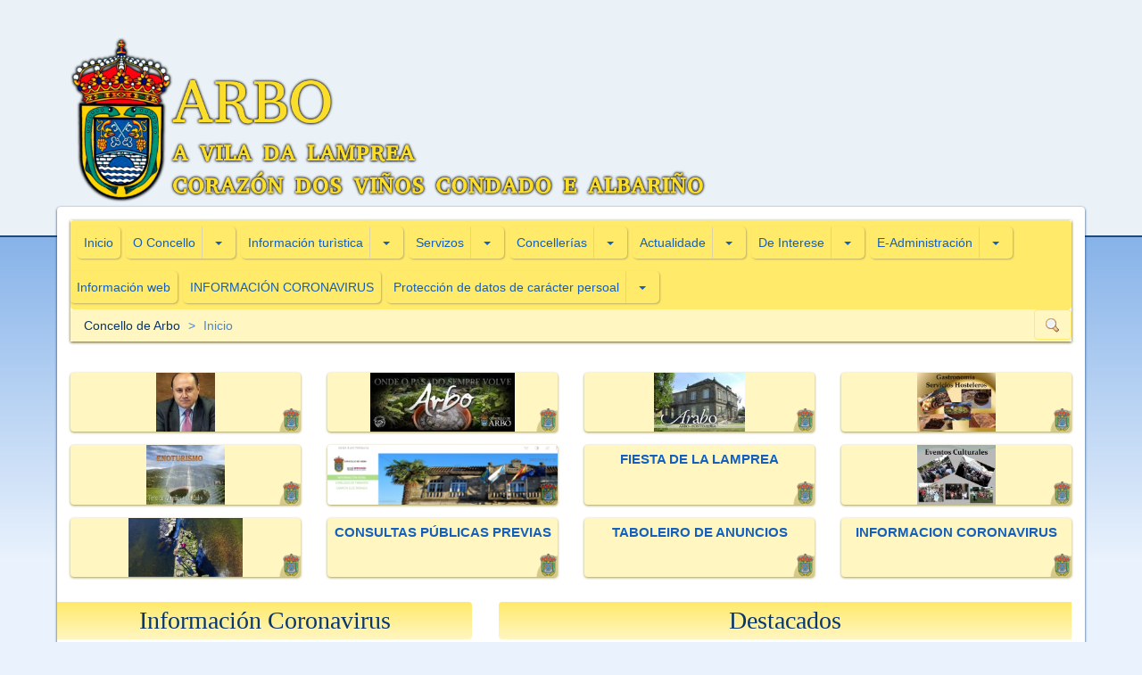

--- FILE ---
content_type: text/html;charset=utf-8
request_url: https://concellodearbo.es/eportal/portal/index.php?id_seccion=1
body_size: 297469
content:
<!DOCTYPE HTML>
<!--[if IE 9]><html class="lt-ie10" lang="es" > <![endif]-->
<html class="no-js" lang="es">
<head>
    <meta charset="utf-8" />
	<meta http-equiv="content-type" content="text/html; charset=utf-8" />
    <meta http-equiv="X-UA-Compatible" content="IE=edge">
    <meta name="viewport" content="width=device-width, initial-scale=1.0" />
	<title>Inicio :: Concello de Arbo</title>
	<meta name="description" content="P&aacute;xina Oficial do Concello de Arbo" />
	<meta name="keywords" content="Concello Arbo Pontevedra Espa&ntilde;a" />
	<link rel="icon" type="image/x-icon" href="../../arbo/portal//img/favicon.ico">

    <!-- Bootstrap -->
    <!--<link href="../../arbo/portal/css/bootstrap.css" rel="stylesheet">-->
    <link href="../../arbo/portal/css/magic-bootstrap.css" rel="stylesheet">
    <link href="../../arbo/portal/css/ekko-lightbox.min.css" rel="stylesheet">
    <link href="../../arbo/portal/css/arbo.css" rel="stylesheet">

    <!-- HTML5 shim and Respond.js for IE8 support of HTML5 elements and media queries -->
    <!-- WARNING: Respond.js doesn't work if you view the page via file:// -->
    <!--[if lt IE 9]>
      <script src="https://oss.maxcdn.com/html5shiv/3.7.2/html5shiv.min.js"></script>
      <script src="https://oss.maxcdn.com/respond/1.4.2/respond.min.js"></script>
    <![endif]-->
    
    </head>
<body>
	<!-- fondo: slider + degradado -->
	<div class="fondo">
		<div id="carousel-header" data-interval="10000" data-pause="" data-keyboard="false" class="carousel slide carousel-fade" data-ride="carousel">
			<!-- Indicators
			<ol class="carousel-indicators">
				<li data-target="#carousel-example-generic" data-slide-to="0" class="active"></li>
				<li data-target="#carousel-example-generic" data-slide-to="1"></li>
				<li data-target="#carousel-example-generic" data-slide-to="2"></li>
			</ol> -->

			<!-- Wrapper for slides -->
			<div class="carousel-inner" role="listbox">
								<img src="../../arbo/portal/img/logo3.png" id="sombra-logo" alt="sombra-logo" />
			</div>
		</div>
		<div class="mascara">&nbsp</div>
		<div class="degradado">&nbsp</div>
	</div>
	
	<!-- wrapper pagina principal -->
	<div id="pagina">
		<div class="container">
			<div class="row clearfix">
				<div class="col-md-12 column">
					<!-- wrapper fondo logo/escudo -->
					<div class="row clearfix">
						<div class="col-xs-12 col-sm-11 col-md-10 col-lg-8 column logo">
							<a href="../../"><img src="../../arbo/portal/img/logo3.png" alt="CONCELLO DE ARBO: A VILA DA LAMPREA. CORAZÓN DOS VIÑOS CONDADO E ALBARIÑO" title="CONCELLO DE ARBO: A VILA DA LAMPREA. CORAZÓN DOS VIÑOS CONDADO E ALBARIÑO"></a>
						</div>
					</div>
					<!-- wrapper fondo blanco -->
					<div class="row clearfix">
						<div class="col-xs-12 column fondo-blanco">

	<!-- menu superior + migas -->
	<!--<li class="active">-->
	<div class="menu">
		<nav class="navbar navbar-default" role="navigation">
			<div>
				<ul class="nav navbar-nav btn-group">
									<li class="btn-group"><a href="?id_seccion=1" class="btn">Inicio</a></li>
					<li class="btn-group">
						<a href="?id_seccion=2" class="btn btn-seccion-principal">O Concello</a>
						<a href="?id_seccion=2" class="btn dropdown-trigger" data-toggle="dropdown" role="button" aria-expanded="false"><span class="sr-only">Subsecciones de O Concello</span><strong class="caret"></strong></a>
						<ul class="dropdown-menu">							<li><a href="?id_seccion=18">Alcald&iacute;a</a></li>							<li><a href="?id_seccion=7">Datos de contacto</a></li>							<li><a href="?id_seccion=40">Simbolox&iacute;a Municipal</a></li>
						</ul>
					</li>
					<li class="btn-group">
						<a href="?id_seccion=3" class="btn btn-seccion-principal">Información turìstica</a>
						<a href="?id_seccion=3" class="btn dropdown-trigger" data-toggle="dropdown" role="button" aria-expanded="false"><span class="sr-only">Subsecciones de Información turìstica</span><strong class="caret"></strong></a>
						<ul class="dropdown-menu">							<li><a href="?id_seccion=109">Arbo, Vila da Lamprea, coraz&oacute;n de los vinos Albari&ntilde;o y Condado</a></li>							<li><a href="?id_seccion=396">Arbo en Imagenes</a></li>							<li><a href="?id_seccion=6">Como llegar</a></li>							<li><a href="?id_seccion=35">Fiesta de la Lamprea </a></li>							<li><a href="?id_seccion=197">Fiesta de la Lamprea Seca</a></li>							<li><a href="?id_seccion=33">Museo Arabo</a></li>							<li><a href="?id_seccion=110">Patrimonio</a></li>							<li><a href="?id_seccion=111">Rutas y senderos</a></li>							<li><a href="?id_seccion=114">Pesqueiras</a></li>							<li><a href="?id_seccion=374">Promoci&oacute;n </a></li>							<li><a href="?id_seccion=115">Ocio</a></li>							<li><a href="?id_seccion=156">Gastronom&iacute;a - Hosteleria de Arbo</a></li>							<li><a href="?id_seccion=155">Enoturismo</a></li>							<li><a href="?id_seccion=119">Lugares de Interes</a></li>
						</ul>
					</li>
					<li class="btn-group">
						<a href="?id_seccion=4" class="btn btn-seccion-principal">Servizos</a>
						<a href="?id_seccion=4" class="btn dropdown-trigger" data-toggle="dropdown" role="button" aria-expanded="false"><span class="sr-only">Subsecciones de Servizos</span><strong class="caret"></strong></a>
						<ul class="dropdown-menu">							<li><a href="?id_seccion=101">Punto Limpo</a></li>							<li><a href="?id_seccion=26">Biblioteca</a></li>							<li><a href="?id_seccion=57">Centro Multiusos de Arbo</a></li>							<li><a href="?id_seccion=52">Aula de Inform&aacute;tica </a></li>							<li><a href="?id_seccion=53">Pavill&oacute;n</a></li>							<li><a href="?id_seccion=51">P.A.I</a></li>							<li><a href="?id_seccion=85">Campo de Futbol</a></li>							<li><a href="?id_seccion=54">Piscina</a></li>							<li><a href="?id_seccion=84">Plaza de Abastos</a></li>
						</ul>
					</li>
					<li class="btn-group">
						<a href="?id_seccion=13" class="btn btn-seccion-principal">Concellerías</a>
						<a href="?id_seccion=13" class="btn dropdown-trigger" data-toggle="dropdown" role="button" aria-expanded="false"><span class="sr-only">Subsecciones de Concellerías</span><strong class="caret"></strong></a>
						<ul class="dropdown-menu">							<li><a href="?id_seccion=67">Obras</a></li>							<li><a href="?id_seccion=59">Cultura </a></li>							<li><a href="?id_seccion=540">Xuventude</a></li>							<li><a href="?id_seccion=58">Emprego</a></li>							<li><a href="?id_seccion=64">Servizos Sociais e Promoci&oacute;n da Igualdade </a></li>							<li><a href="?id_seccion=61">Medio Ambiente e Medio Rural</a></li>							<li><a href="?id_seccion=458">Comercio e Participaci&oacute;n Cidada</a></li>							<li><a href="?id_seccion=62">Educacion</a></li>							<li><a href="?id_seccion=66">Deportes</a></li>
						</ul>
					</li>
					<li class="btn-group">
						<a href="?id_seccion=14" class="btn btn-seccion-principal">Actualidade</a>
						<a href="?id_seccion=14" class="btn dropdown-trigger" data-toggle="dropdown" role="button" aria-expanded="false"><span class="sr-only">Subsecciones de Actualidade</span><strong class="caret"></strong></a>
						<ul class="dropdown-menu">							<li><a href="?id_seccion=19">Novas</a></li>							<li><a href="?id_seccion=201">Notas de Prensa</a></li>							<li><a href="?id_seccion=526">Outros</a></li>
						</ul>
					</li>
					<li class="btn-group">
						<a href="?id_seccion=12" class="btn btn-seccion-principal">De Interese</a>
						<a href="?id_seccion=12" class="btn dropdown-trigger" data-toggle="dropdown" role="button" aria-expanded="false"><span class="sr-only">Subsecciones de De Interese</span><strong class="caret"></strong></a>
						<ul class="dropdown-menu">							<li><a href="?id_seccion=384">Telefonos de interes </a></li>							<li><a href="?id_seccion=100">Asociaci&oacute;ns</a></li>							<li><a href="?id_seccion=94">Servizos non Municipais</a></li>							<li><a href="?id_seccion=400">Eventos singulares </a></li>							<li><a href="?id_seccion=283">Festas Anuais </a></li>
						</ul>
					</li>
					<li class="btn-group">
						<a href="?id_seccion=15" class="btn btn-seccion-principal">E-Administración</a>
						<a href="?id_seccion=15" class="btn dropdown-trigger" data-toggle="dropdown" role="button" aria-expanded="false"><span class="sr-only">Subsecciones de E-Administración</span><strong class="caret"></strong></a>
						<ul class="dropdown-menu">							<li><a href="?id_seccion=552">Consulta P&uacute;blica Previa </a></li>							<li><a href="?id_seccion=321">Sede electr&oacute;nica</a></li>							<li><a href="?id_seccion=16">Perfil do contratante</a></li>							<li><a href="?id_seccion=38">Formularios</a></li>							<li><a href="?id_seccion=80">Taboleiro de anuncios</a></li>							<li><a href="?id_seccion=414">Prezos Publicos</a></li>							<li><a href="?id_seccion=282">Ordenanzas e Regulamentos</a></li>
						</ul>
					</li>					<li class="btn-group"><a href="?id_seccion=544" class="btn">Informaci&oacute;n web</a></li>					<li class="btn-group"><a href="?id_seccion=561" class="btn">INFORMACI&Oacute;N CORONAVIRUS</a></li>
					<li class="btn-group">
						<a href="?id_seccion=572" class="btn btn-seccion-principal">Protección de datos de carácter persoal</a>
						<a href="?id_seccion=572" class="btn dropdown-trigger" data-toggle="dropdown" role="button" aria-expanded="false"><span class="sr-only">Subsecciones de Protección de datos de carácter persoal</span><strong class="caret"></strong></a>
						<ul class="dropdown-menu">							<li><a href="?id_seccion=573">Exercicio de dereitos en materia de protecci&oacute;n de datos persoais</a></li>							<li><a href="?id_seccion=574">Contacte co Delegado/a en protecci&oacute;n de datos</a></li>							<li><a href="?id_seccion=575">Normativa</a></li>							<li><a href="?id_seccion=576">Rexistro de actividades de tratamento </a></li>
						</ul>
					</li>				</ul>
			</div>
		</nav>
		
				<div class="quicksearch">
			<a class="btn btn-default" href="./index.php?id_seccion=11"><img src="img/zoom.gif" alt="Buscador" title="Buscador" width="16" height="16"/></a>
		</div>
					
		<ul class="breadcrumb">
			<li>Concello de Arbo</li>
			
			<li><a href="index.php?id_seccion=1">Inicio</a></li>		</ul>
	</div>
	<!-- fin menu superior + migas -->

	<div class="row clearfix">
		<div class="col-xs-12 column cuerpo">

		
	<div class="row clearfix banners_inicio">
	
		<div class="col-xs-6 col-sm-4 col-md-3 column banner">
			<div>
				<a class="btn btn-default btn-block" href="http://concellodearbo.es/eportal/portal/index.php?id_seccion=18" title="Saluda del Alcalde">
					<div class="logo-esquina">&nbsp;</div>
					<img style="" class="" src="redimensionar.php?id_imagen=5005&amp;alto=100&amp;ancho=300" alt="Saluda del Alcalde" title="Saluda del Alcalde" />
				</a>
			</div>
		</div>
		<div class="col-xs-6 col-sm-4 col-md-3 column banner">
			<div>
				<a class="btn btn-default btn-block" href="http://www.concellodearbo.es/eportal/portal/index.php?id_seccion=109" title="Arbo, Vila da Lamprea">
					<div class="logo-esquina">&nbsp;</div>
					<img style="" class="" src="redimensionar.php?id_imagen=5001&amp;alto=100&amp;ancho=300" alt="Arbo, Vila da Lamprea" title="Arbo, Vila da Lamprea" />
				</a>
			</div>
		</div>
		<div class="col-xs-6 col-sm-4 col-md-3 column banner">
			<div>
				<a class="btn btn-default btn-block" href="http://concellodearbo.es/eportal/portal/index.php?id_seccion=33" title="Arabo: Centro de Interpretación do Viño e da Lamprea">
					<div class="logo-esquina">&nbsp;</div>
					<img style="" class="" src="redimensionar.php?id_imagen=1730&amp;alto=100&amp;ancho=300" alt="Arabo: Centro de Interpretación do Viño e da Lamprea" title="Arabo: Centro de Interpretación do Viño e da Lamprea" />
				</a>
			</div>
		</div>
		<div class="col-xs-6 col-sm-4 col-md-3 column banner">
			<div>
				<a class="btn btn-default btn-block" href="http://www.concellodearbo.es/eportal/portal/index.php?id_seccion=156" title="Gastronomia -servicios hosteleros">
					<div class="logo-esquina">&nbsp;</div>
					<img style="" class="" src="redimensionar.php?id_imagen=5016&amp;alto=100&amp;ancho=300" alt="Gastronomia -servicios hosteleros" title="Gastronomia -servicios hosteleros" />
				</a>
			</div>
		</div>
		<div class="col-xs-6 col-sm-4 col-md-3 column banner">
			<div>
				<a class="btn btn-default btn-block" href="http://www.concellodearbo.es/eportal/portal/index.php?id_seccion=155" title="Enoturismo">
					<div class="logo-esquina">&nbsp;</div>
					<img style="" class="" src="redimensionar.php?id_imagen=5003&amp;alto=100&amp;ancho=300" alt="Enoturismo" title="Enoturismo" />
				</a>
			</div>
		</div>
		<div class="col-xs-6 col-sm-4 col-md-3 column banner">
			<div>
				<a class="btn btn-default btn-block" href="http://concellodearbo.sedelectronica.gal/info.0" title="SEDE ELECTRONICA">
					<div class="logo-esquina">&nbsp;</div>
					<img style="" class="" src="redimensionar.php?id_imagen=5283&amp;alto=100&amp;ancho=300" alt="SEDE ELECTRONICA" title="SEDE ELECTRONICA" />
				</a>
			</div>
		</div>
		<div class="col-xs-6 col-sm-4 col-md-3 column banner">
			<div>
				<a class="btn btn-default btn-block" href="http://www.concellodearbo.es/eportal/portal/index.php?id_seccion=35" title="Fiesta de la lamprea ">
					<div class="logo-esquina">&nbsp;</div>
					<span>Fiesta de la lamprea </span>
				</a>
			</div>
		</div>
		<div class="col-xs-6 col-sm-4 col-md-3 column banner">
			<div>
				<a class="btn btn-default btn-block" href="http://concellodearbo.es/eportal/portal/index.php?id_seccion=59" title="CULTURA">
					<div class="logo-esquina">&nbsp;</div>
					<img style="" class="" src="redimensionar.php?id_imagen=5013&amp;alto=100&amp;ancho=300" alt="CULTURA" title="CULTURA" />
				</a>
			</div>
		</div>
		<div class="col-xs-6 col-sm-4 col-md-3 column banner">
			<div>
				<a class="btn btn-default btn-block" href="http://www.concellodearbo.es/eportal/portal/index.php?id_seccion=396" title="Arbo en Imagenes ">
					<div class="logo-esquina">&nbsp;</div>
					<img style="" class="" src="redimensionar.php?id_imagen=5268&amp;alto=100&amp;ancho=300" alt="Arbo en Imagenes " title="Arbo en Imagenes " />
				</a>
			</div>
		</div>
		<div class="col-xs-6 col-sm-4 col-md-3 column banner">
			<div>
				<a class="btn btn-default btn-block" href="http://www.concellodearbo.es/eportal/portal/index.php?id_seccion=552" title="CONSULTAS PÚBLICAS PREVIAS">
					<div class="logo-esquina">&nbsp;</div>
					<span>CONSULTAS PÚBLICAS PREVIAS</span>
				</a>
			</div>
		</div>
		<div class="col-xs-6 col-sm-4 col-md-3 column banner">
			<div>
				<a class="btn btn-default btn-block" href="http://www.concellodearbo.es/eportal/portal/index.php?id_seccion=80" title="Taboleiro de Anuncios">
					<div class="logo-esquina">&nbsp;</div>
					<span>Taboleiro de Anuncios</span>
				</a>
			</div>
		</div>
		<div class="col-xs-6 col-sm-4 col-md-3 column banner">
			<div>
				<a class="btn btn-default btn-block" href="https://www.concellodearbo.es/eportal/portal/?id_seccion=561" title="INFORMACION CORONAVIRUS">
					<div class="logo-esquina">&nbsp;</div>
					<span>INFORMACION CORONAVIRUS</span>
				</a>
			</div>
		</div>	</div>

	<div class="row clearfix actualidade_destacados">
		<!--Noticias/Actualidade-->
		<div class="col-xs-12 col-sm-6 col-md-5 column">
			<!-- Información  Coronavirus -->
			<div class="titulo-subbloque izq"><h3>Informaci&oacute;n Coronavirus</h3></div>
			<div class="row clearfix entradas_actualidade">
				<div class="col-xs-12 column">
	
		<div class="entrada resumen "><div class="column"><div class="degradado"></div>
			<div class="imagen" style="float:left;"><img alt="" src="/arbo/portal/temp/_MG_9465.jpg" style="width: 100%;" /></div>
			<h5><a href="index.php?id_seccion=561&amp;solo_caja=1801">Apertura de fronteras </a></h5>
			<div class="texto">&nbsp;

	ARBO E MELGAO REABRIRON FRONTEIRAS O PASADO 1 DE XULLO

	&nbsp;

	
		A Ponte Internacional que une Arbo e Melga&Ccedil;o esta aberta para todos dende o pasado 1 de xullo
	
		O Alcalde de Arbo Horacio Gil e o presidente da Camara de Melga&Ccedil;o Manoel Batista, fixeron un acto de reco&ntilde;ecemento o pasado 1 de xullo &aacute;s 12:00 horas coa reapertura da Ponte Internacional
	
		Esta apertura permitira reactivar as actividades en todos os &aacute;mbito
	
		A situaci ...</div>
			<div class="ler_mais text-right"><a href="/eportal/portal/index.php?id_seccion=561&amp;solo_caja=1801" class="btn btn-xs btn-default">Ler m&aacute;is</a></div>
		</div></div>
		<div class="entrada resumen "><div class="column"><div class="degradado"></div>
			<div class="imagen" style="float:left;"><img alt="" src="/arbo/portal/temp/IMG-20200522-WA0002.jpg" style="width: 100%;" /></div>
			<h5><a href="index.php?id_seccion=561&amp;solo_caja=1781">Desinfección Cabeiras 21 de maio </a></h5>
			<div class="texto">Desinfecci&oacute;n onte na parroquia de Cabeiras

	
	O Concello de Arbo agradece a tod@s @s que durante estes complicados momentos ofreceron a s&uacute;a axuda. Gracias aos pequen@s viticultor@s, adegas e voluntarios, que puxeron a disposici&oacute;n do Concello a maquinaria precisa para poder desinfectar e limpar as r&uacute;as, as prazas, os parques e poder chegar a todos &oacute;s n&uacute;cleos de poboaci&oacute;n.

	

	Recordamos a importancia de cumprir coas medidas recomendadas ...</div>
			<div class="ler_mais text-right"><a href="/eportal/portal/index.php?id_seccion=561&amp;solo_caja=1781" class="btn btn-xs btn-default">Ler m&aacute;is</a></div>
		</div></div>
		<div class="entrada resumen "><div class="column"><div class="degradado"></div>
			<div class="imagen" style="float:left;"><img alt="" src="/arbo/portal/temp/IMG_20200521_104236.jpg" style="width: 100%;" /></div>
			<h5><a href="index.php?id_seccion=561&amp;solo_caja=1780">Desinfección Arbo día 21 de maio</a></h5>
			<div class="texto">Desinfecci&oacute;n onte na parroquia de Arbo

	&nbsp;

	
	O Concello de Arbo agradece a tod@s @s que durante estes complicados momentos ofreceron a s&uacute;a axuda. Gracias aos pequen@s viticultor@s, adegas e voluntarios, que puxeron a disposici&oacute;n do Concello a maquinaria precisa para poder desinfectar e limpar as r&uacute;as, as prazas, os parques e poder chegar a todos &oacute;s n&uacute;cleos de poboaci&oacute;n.

	

	Recordamos a importancia de cumprir coas medidas recom ...</div>
			<div class="ler_mais text-right"><a href="/eportal/portal/index.php?id_seccion=561&amp;solo_caja=1780" class="btn btn-xs btn-default">Ler m&aacute;is</a></div>
		</div></div>
		<div class="text-center"><h6><a href="/eportal/portal/index.php?id_seccion=561" class="btn btn-default">Ver toda a informaci&oacute;n do coronavirus</a></h6></div>				</div>
			</div>
		<!-- Fin Información Coronavirus -->
			<div class="titulo-subbloque izq"><h3>Actualidade</h3></div>
			<div class="row clearfix entradas_actualidade">
				<div class="col-xs-12 column">
	
		<div class="entrada resumen "><div class="column"><div class="degradado"></div>
			<div class="imagen" style="float:left;"><img alt="" src="/arbo/portal/temp/Cartel%20PEPAC_Gal_Editable_page-0001.jpg" style="width: 100%;" /></div>
			<h5><a href="index.php?id_seccion=19&amp;solo_caja=2077">CONVENO</a></h5>
			<div class="ler_mais text-right"><a href="/eportal/portal/index.php?id_seccion=19&amp;solo_caja=2077" class="btn btn-xs btn-default">Ler m&aacute;is</a></div>
		</div></div>
		<div class="entrada resumen sinimagen"><div class="column"><div class="degradado"></div>
			<h5><a href="index.php?id_seccion=19&amp;solo_caja=2076">RESOLUCIÓN DE ALCALDÍA APROBANDO Á LISTAXE DE ADMITIDOS E  EXCLUÍDOS PROVISIONAL</a></h5>
			<div class="adjuntos">Publicaci&oacute;n con 1 adxuntos</div>
			<div class="ler_mais text-right"><a href="/eportal/portal/index.php?id_seccion=19&amp;solo_caja=2076" class="btn btn-xs btn-default">Ler m&aacute;is</a></div>
		</div></div>
		<div class="entrada resumen "><div class="column"><div class="degradado"></div>
			<div class="imagen" style="float:left;"><img alt="" src="[data-uri]" /></div>
			<h5><a href="index.php?id_seccion=19&amp;solo_caja=2075">ADQUISICIÓN VEHÍCULO TIPO PICK-UP OU SIMILAR PARA O SERVIZO MUNICIPAL DE LIMPEZA E ACONDICIONAMENTO DE LUGARES PÚBLICOS.</a></h5>
			<div class="ler_mais text-right"><a href="/eportal/portal/index.php?id_seccion=19&amp;solo_caja=2075" class="btn btn-xs btn-default">Ler m&aacute;is</a></div>
		</div></div>
		<div class="entrada resumen "><div class="column"><div class="degradado"></div>
			<div class="imagen" style="float:left;"><img alt="" src="/arbo/portal/temp/PROGRAMA(1).jpg" style="width: 100%;" /></div>
			<h5><a href="index.php?id_seccion=19&amp;solo_caja=2074">XI CERTAME DE CORAIS VILA DE ARBO </a></h5>
			<div class="texto">O Certame de Corais Vila de Arbo &eacute; un evento anual que busca apoiar e fomentar a cultura musical polif&oacute;nica. Este certame consolidouse como un referente para os amantes da m&uacute;sica coral, ofrecendo unha plataforma para que coros de diversas localidades poidan mostrar o seu talento e compartir a s&uacute;a paix&oacute;n pola m&uacute;sica.

	O obxectivo principal do Certame de Corais Vila de Arbo &eacute; incentivar a modalidade polif&oacute;nica, un estilo musical que des ...</div>
			<div class="adjuntos">Publicaci&oacute;n con 2 adxuntos</div>
			<div class="ler_mais text-right"><a href="/eportal/portal/index.php?id_seccion=19&amp;solo_caja=2074" class="btn btn-xs btn-default">Ler m&aacute;is</a></div>
		</div></div>
		<div class="entrada resumen "><div class="column"><div class="degradado"></div>
			<div class="imagen" style="float:left;"><img alt="" src="/arbo/portal/temp/16_-El%20Combo%20Dominicano.jpg" style="width: 100%;" /></div>
			<h5><a href="index.php?id_seccion=19&amp;solo_caja=2072">A DEPUTACIÓN DE PONTEVEDRA SUBVENCIONA A ACUTACIÓN DO COMBO DOMINICANO </a></h5>
			<div class="texto">&nbsp;</div>
			<div class="ler_mais text-right"><a href="/eportal/portal/index.php?id_seccion=19&amp;solo_caja=2072" class="btn btn-xs btn-default">Ler m&aacute;is</a></div>
		</div></div>
		<div class="entrada resumen sinimagen"><div class="column"><div class="degradado"></div>
			<h5><a href="index.php?id_seccion=19&amp;solo_caja=2071">CADRO DE RESPOSTAS DO SEGUNDO EXERCICIO PRÁCTICO (TEST)</a></h5>
			<div class="adjuntos">Publicaci&oacute;n con 1 adxuntos</div>
			<div class="ler_mais text-right"><a href="/eportal/portal/index.php?id_seccion=19&amp;solo_caja=2071" class="btn btn-xs btn-default">Ler m&aacute;is</a></div>
		</div></div>
		<div class="entrada resumen sinimagen"><div class="column"><div class="degradado"></div>
			<h5><a href="index.php?id_seccion=19&amp;solo_caja=2070">Exame práctico Auxiliar administrativo/a</a></h5>
			<div class="adjuntos">Publicaci&oacute;n con 1 adxuntos</div>
			<div class="ler_mais text-right"><a href="/eportal/portal/index.php?id_seccion=19&amp;solo_caja=2070" class="btn btn-xs btn-default">Ler m&aacute;is</a></div>
		</div></div>
		<div class="text-center"><h6><a href="/eportal/portal/index.php?id_seccion=14" class="btn btn-default">Ver toda a actualidade</a></h6></div>				</div>
			</div>
			
			
			<div class="titulo-subbloque izq"><h3>Notas de Prensa</h3></div>
			<div class="row clearfix entradas_notas_prensa">
				<div class="col-xs-12 column">
	
		<div class="entrada resumen"><div class="column"><div class="degradado"></div>
			<div class="imagen" style="float:left;"><img alt="" src="/arbo/portal/temp/B46B1987.JPG" style="width: 100%;" /></div>
			<h5><a href="index.php?id_seccion=201&amp;solo_caja=1824">Visita da Delegada Territorial ao Concello de Arbo</a></h5>
			<div class="texto">A DELEGADA TERRITORIAL DA XUNTA EN PONTEVEDRA, REALIZA VISITA INSTITUCIONAL A ARBO 

	&nbsp;

	Arbo, a 17 de outubro de 2020

	
		A nova delegada Territorial, Luisa Pi&ntilde;eiro,&nbsp; visitou o pasado 16 de outubro o Concello de Arbo


	

	
		Luisa Pi&ntilde;eiro, analizou xunto co alcalde de Arbo, Horacio Gil as necesidades e demandas do Concello de Arbo


	&nbsp;

	O pasado venres, 16 de outubro o Concello de Arbo, Horacio Gil, alcalde do Concello de Arbo, recib&iacute; ...</div>
			<div class="ler_mais text-right"><a href="/eportal/portal/index.php?id_seccion=201&amp;solo_caja=1824" class="btn btn-xs btn-default">Ler m&aacute;is</a></div>
		</div></div>
		<div class="entrada resumen"><div class="column"><div class="degradado"></div>
			<div class="imagen" style="float:left;"><img alt="" src="/arbo/portal/temp/IMG_9170.JPG" style="width: 100%;" /></div>
			<h5><a href="index.php?id_seccion=201&amp;solo_caja=1822">Comenzan as melloras no Entorno da Capela de San Xoan </a></h5>
			<div class="texto">AS OBRAS PARA ADECUAR O ENTORNO DA CAPELA DE SAN XOAN XA ESTAN EN MARCHA

	
		O importe das actuci&oacute;ns ascenden a 45.000 &euro;.- e foron adxudicadas a unha empresa de Arbo.
	
		A empresa encargada da realizaci&oacute;n das obras &eacute; unha empresa local, tal e como quedou reflexado no plan de reactivaci&oacute;n local redactado polo goberno arbense
	
		O concello de Arbo, asinou un convenio coa Diocesis de Tuy para a cesi&oacute;n dos terreos para a realizaci&oacute;n do acon ...</div>
			<div class="ler_mais text-right"><a href="/eportal/portal/index.php?id_seccion=201&amp;solo_caja=1822" class="btn btn-xs btn-default">Ler m&aacute;is</a></div>
		</div></div>
		<div class="entrada resumen"><div class="column"><div class="degradado"></div>
			<div class="imagen" style="float:left;"><img alt="" src="/arbo/portal/temp/DSC_0256(4).jpg" style="width: 100%;" /></div>
			<h5><a href="index.php?id_seccion=201&amp;solo_caja=1821">Contratación empresa de limpeza para desinfección CEIP Antonio Carpintero</a></h5>
			<div class="texto">O CONCELLO DE ARBO, REFORZA A LIMPEZA E DESINFECCI&Oacute;N NO C.E.I.P ANTONIO CARPINTERO DE ARBO

	

	
		O servizo reforzarase coa contrataci&oacute;n dunha empresa externa que realizar&aacute; o servizo de limpeza e desinfecci&oacute;n durante todo o horario lectivo.
	
		O Concello de Arbo, tam&eacute;n adquiriu unha fregadora el&eacute;ctrica recentemente para facilitar a realizaci&oacute;ns de ditas tarefas


	
		A limpeza e desinfecci&oacute;n diaria realizarase a partires das ...</div>
			<div class="ler_mais text-right"><a href="/eportal/portal/index.php?id_seccion=201&amp;solo_caja=1821" class="btn btn-xs btn-default">Ler m&aacute;is</a></div>
		</div></div>
		<div class="entrada resumen"><div class="column"><div class="degradado"></div>
			<div class="imagen" style="float:left;"><img alt="" src="/arbo/portal/temp/PHOTO-2020-06-06-21-41-51.jpg" style="width: 100%;" /></div>
			<h5><a href="index.php?id_seccion=201&amp;solo_caja=1807">Contratación de Camión atomizador contra COVID-19</a></h5>
			<div class="texto">ARBO ADOPTA M&Aacute;IS MEDIDAS PARA PREVENCI&Oacute;N DA COVID-19 

	

	
		Concello de Arbo, contrata o servizo de desinfecci&oacute;n mediante pulverizaci&oacute;n con cami&oacute;n como medida de prevenci&oacute;n da COVID-19&rdquo;


	
		Importe do contrato 15.000,00 euros que ser&aacute;n sufragados con fondos municipais 


	&nbsp;

	
		Os servizos ser&aacute;n semanais &eacute; ata o mes de decembro de&nbsp; 2020 


	&nbsp;

	Tendo en conta a situaci&oacute;n de pand ...</div>
			<div class="ler_mais text-right"><a href="/eportal/portal/index.php?id_seccion=201&amp;solo_caja=1807" class="btn btn-xs btn-default">Ler m&aacute;is</a></div>
		</div></div>
		<div class="text-center"><h6><a href="/eportal/portal/index.php?id_seccion=201" class="btn btn-default">Ver todas as notas de prensa</a></h6></div>				</div>
			</div>
		</div>
		
		<!--Destacados e taboleiro + meteoroloxia-->
		<div class="col-xs-12 col-sm-6 col-md-7 column">
			<div class="titulo-subbloque der"><h3>Destacados</h3></div>
			<div class="row clearfix estatico_inicio">
				<video width="75%" src="../../arbo/portal/arbo.mp4" controls>
					<source src="../../arbo/portal/arbo.mp4" type="video/mp4">
					Tu navegador no soporta v&iacute;deos HTML5. Pincha aqu&iacute; para descargarlo: <a href="">V&iacute;deo de Arbo</a>
				</video>
			</div>
			<div class="row clearfix">
				
	
	<div class="col-xs-12 col-md-6 column ordenVertical"><div class="entradas_inicio">
		<div class="entrada resumen"><div class="column"><div class="degradado"></div>
			<h4><a href="https://www.youtube.com/channel/UCvdTcEO8i0syc6v79jyVWmg?view_as=subscriber">Canal Concello de Arbo </a></h4>
			<div class="imagen"><img src="redimensionar.php?id_imagen=5277&amp;alto=250&amp;ancho=250" alt="Canal Concello de Arbo " /></div>
			<div class="ler_mais"><a href="https://www.youtube.com/channel/UCvdTcEO8i0syc6v79jyVWmg?view_as=subscriber" class="btn btn-default">Ler m&aacute;is</a></div>
		</div></div>
	</div></div>
	<div class="col-xs-12 col-md-6 column ordenVertical"><div class="entradas_inicio">
		<div class="entrada resumen"><div class="column"><div class="degradado"></div>
			<h4><a href="https://twitter.com/ArboConcello ">Twitter Concello de Arbo </a></h4>
			<div class="imagen"><img src="redimensionar.php?id_imagen=5279&amp;alto=250&amp;ancho=250" alt="Twitter Concello de Arbo " /></div>
			<div class="ler_mais"><a href="https://twitter.com/ArboConcello " class="btn btn-default">Ler m&aacute;is</a></div>
		</div></div>
	</div></div>
			</div>
			<div class="row clearfix">
	<div class="col-xs-12 col-md-6 column ordenVertical"><div class="entradas_inicio">
		<div class="entrada resumen"><div class="column"><div class="degradado"></div>
			<h4><a href="http://www.concellodearbo.es/eportal/portal/index.php?id_seccion=109&solo_caja=1183">Arbo despierta tus cinco sentidos </a></h4>
			<div class="imagen"><img src="redimensionar.php?id_imagen=5496&amp;alto=250&amp;ancho=250" alt="Arbo despierta tus cinco sentidos " /></div>
			<div class="ler_mais"><a href="http://www.concellodearbo.es/eportal/portal/index.php?id_seccion=109&solo_caja=1183" class="btn btn-default">Ler m&aacute;is</a></div>
		</div></div>
	</div></div>
	<div class="col-xs-12 col-md-6 column ordenVertical"><div class="entradas_inicio">
		<div class="entrada resumen"><div class="column"><div class="degradado"></div>
			<h4><a href="https://queimasweb.xunta.gal/queimasweb/">Permisos de Queima -Xunta </a></h4>
			<div class="ler_mais"><a href="https://queimasweb.xunta.gal/queimasweb/" class="btn btn-default">Ler m&aacute;is</a></div>
		</div></div>
	</div></div>
			</div>
			<div class="row clearfix">
	<div class="col-xs-12 col-md-6 column ordenVertical"><div class="entradas_inicio">
		<div class="entrada resumen"><div class="column"><div class="degradado"></div>
			<h4><a href="http://www.concellodearbo.es/eportal/portal/index.php?id_seccion=38">Formularios</a></h4>
			<div class="imagen"><img src="redimensionar.php?id_imagen=1957&amp;alto=250&amp;ancho=250" alt="Formularios" /></div>
			<div class="ler_mais"><a href="http://www.concellodearbo.es/eportal/portal/index.php?id_seccion=38" class="btn btn-default">Ler m&aacute;is</a></div>
		</div></div>
	</div></div>
	<div class="col-xs-12 col-md-6 column ordenVertical"><div class="entradas_inicio">
		<div class="entrada resumen"><div class="column"><div class="degradado"></div>
			<h4><a href="http://www.concellodearbo.es/eportal/portal/index.php?id_seccion=282">Lexislacion</a></h4>
			<div class="imagen"><img src="redimensionar.php?id_imagen=5282&amp;alto=250&amp;ancho=250" alt="Lexislacion" /></div>
			<div class="ler_mais"><a href="http://www.concellodearbo.es/eportal/portal/index.php?id_seccion=282" class="btn btn-default">Ler m&aacute;is</a></div>
		</div></div>
	</div></div>
			</div>
			<div class="row clearfix">
	<div class="col-xs-12 col-md-6 column ordenVertical"><div class="entradas_inicio">
		<div class="entrada resumen"><div class="column"><div class="degradado"></div>
			<h4><a href="https://sede.mjusticia.gob.es/cs/Satellite/Sede/es/inicio">Sede Electronica Ministerio de Justicia </a></h4>
			<div class="imagen"><img src="redimensionar.php?id_imagen=5281&amp;alto=250&amp;ancho=250" alt="Sede Electronica Ministerio de Justicia " /></div>
			<div class="ler_mais"><a href="https://sede.mjusticia.gob.es/cs/Satellite/Sede/es/inicio" class="btn btn-default">Ler m&aacute;is</a></div>
		</div></div>
	</div></div>
	<div class="col-xs-12 col-md-6 column ordenVertical"><div class="entradas_inicio">
		<div class="entrada resumen"><div class="column"><div class="degradado"></div>
			<h4><a href="http://www.concellodearbo.es/eportal/portal/index.php?id_seccion=16">Perfil do Contratante</a></h4>
			<div class="ler_mais"><a href="http://www.concellodearbo.es/eportal/portal/index.php?id_seccion=16" class="btn btn-default">Ler m&aacute;is</a></div>
		</div></div>
	</div></div>
			</div>
			<div class="row clearfix">
	<div class="col-xs-12 col-md-6 column ordenVertical"><div class="entradas_inicio">
		<div class="entrada resumen"><div class="column"><div class="degradado"></div>
			<h4><a href="http://www.xunta.gal/"></a></h4>
			<div class="imagen"><img src="redimensionar.php?id_imagen=4206&amp;alto=250&amp;ancho=250" alt="" /></div>
			<div class="ler_mais"><a href="http://www.xunta.gal/" class="btn btn-default">Ler m&aacute;is</a></div>
		</div></div>
	</div></div>
	<div class="col-xs-12 col-md-6 column ordenVertical"><div class="entradas_inicio">
		<div class="entrada resumen"><div class="column"><div class="degradado"></div>
			<h4><a href="https://www.sedecatastro.gob.es/"></a></h4>
			<div class="imagen"><img src="redimensionar.php?id_imagen=4204&amp;alto=250&amp;ancho=250" alt="" /></div>
			<div class="ler_mais"><a href="https://www.sedecatastro.gob.es/" class="btn btn-default">Ler m&aacute;is</a></div>
		</div></div>
	</div></div>
			</div>
			<div class="row clearfix">
	<div class="col-xs-12 col-md-6 column ordenVertical"><div class="entradas_inicio">
		<div class="entrada resumen"><div class="column"><div class="degradado"></div>
			<h4><a href="http://oral.depo.es/"></a></h4>
			<div class="imagen"><img src="redimensionar.php?id_imagen=4203&amp;alto=250&amp;ancho=250" alt="" /></div>
			<div class="ler_mais"><a href="http://oral.depo.es/" class="btn btn-default">Ler m&aacute;is</a></div>
		</div></div>
	</div></div>
	<div class="col-xs-12 col-md-6 column ordenVertical"><div class="entradas_inicio">
		<div class="entrada resumen"><div class="column"><div class="degradado"></div>
			<h4><a href="http://www.turismo.gal/inicio">Turgalicia</a></h4>
			<div class="imagen"><img src="redimensionar.php?id_imagen=5015&amp;alto=250&amp;ancho=250" alt="Turgalicia" /></div>
			<div class="ler_mais"><a href="http://www.turismo.gal/inicio" class="btn btn-default">Ler m&aacute;is</a></div>
		</div></div>
	</div></div>
			</div>
			<div class="row clearfix">
	<div class="col-xs-12 col-md-6 column ordenVertical"><div class="entradas_inicio">
		<div class="entrada resumen"><div class="column"><div class="degradado"></div>
			<h4><a href="http://www.depo.es/"></a></h4>
			<div class="imagen"><img src="redimensionar.php?id_imagen=4205&amp;alto=250&amp;ancho=250" alt="" /></div>
			<div class="ler_mais"><a href="http://www.depo.es/" class="btn btn-default">Ler m&aacute;is</a></div>
		</div></div>
	</div></div>
	<div class="col-xs-12 col-md-6 column ordenVertical"><div class="entradas_inicio">
		<div class="entrada resumen"><div class="column"><div class="degradado"></div>
			<h4><a href="http://www.planeamentourbanistico.xunta.es/siotuga/inventario.php#result_del_nr">P.X.O.M</a></h4>
			<div class="ler_mais"><a href="http://www.planeamentourbanistico.xunta.es/siotuga/inventario.php#result_del_nr" class="btn btn-default">Ler m&aacute;is</a></div>
		</div></div>
	</div></div>
			</div>
			<div class="row clearfix">
			</div>
			<div class="row clearfix">
			</div>
			<div class="row clearfix">
			</div>
			<div class="row clearfix">			</div>

			<!-- ini subcolumnas taboleiro + meteo -->
			<div class="row clearfix">
				<div class="col-xs-12 col-lg-6 column">
				
				
			<div class="titulo-subbloque izq"><h3>Taboleiro de anuncios</h3></div>
			<div class="row clearfix entradas_taboleiro entradas_notas_prensa">
				<div class="col-xs-12 column">
	
		<div class="entrada resumen"><div class="column"><div class="degradado"></div>
			<h5><a href="index.php?id_seccion=80&amp;solo_caja=1866">listaxe definitiva de solicitudes para o PAI o próximo curso 2021-2022 </a></h5>
			<div class="adjuntos">Publicaci&oacute;n con 1 adxuntos</div>
			<div class="ler_mais text-right"><a href="/eportal/portal/index.php?id_seccion=80&amp;solo_caja=1866" class="btn btn-xs btn-default">Ler m&aacute;is</a></div>
		</div></div>
		<div class="entrada resumen"><div class="column"><div class="degradado"></div>
			<h5><a href="index.php?id_seccion=80&amp;solo_caja=1865">Selección de persoal </a></h5>
			<div class="adjuntos">Publicaci&oacute;n con 2 adxuntos</div>
			<div class="ler_mais text-right"><a href="/eportal/portal/index.php?id_seccion=80&amp;solo_caja=1865" class="btn btn-xs btn-default">Ler m&aacute;is</a></div>
		</div></div>
		<div class="entrada resumen"><div class="column"><div class="degradado"></div>
			<h5><a href="index.php?id_seccion=80&amp;solo_caja=1860">Acta Seleccion de personal </a></h5>
			<div class="adjuntos">Publicaci&oacute;n con 1 adxuntos</div>
			<div class="ler_mais text-right"><a href="/eportal/portal/index.php?id_seccion=80&amp;solo_caja=1860" class="btn btn-xs btn-default">Ler m&aacute;is</a></div>
		</div></div>
		<div class="entrada resumen"><div class="column"><div class="degradado"></div>
			<h5><a href="index.php?id_seccion=80&amp;solo_caja=1850">Plan Concellos Liña 2</a></h5>
			<div class="adjuntos">Publicaci&oacute;n con 1 adxuntos</div>
			<div class="ler_mais text-right"><a href="/eportal/portal/index.php?id_seccion=80&amp;solo_caja=1850" class="btn btn-xs btn-default">Ler m&aacute;is</a></div>
		</div></div>
		<div class="text-center"><h6><a href="/eportal/portal/index.php?id_seccion=80" class="btn btn-default">Ver todas as publicaci&oacute;ns do taboleiro</a></h6></div>				</div>
			</div>

			
				</div>
				<div class="col-xs-12 col-lg-6 column">
			
			<!--Meteoroloxía-->
			<div class="row clearfix">
				<div class="titulo-subbloque der"><h3>O tempo en Arbo</h3></div>
				<div class="meteoroloxia">
					<script type='text/javascript' src='http://www.aemet.es/es/eltiempo/prediccion/municipios/launchwidget/arbo-pazo-o-id36001?w=g4p01010011ovmffffffw230z325x4f86d9t95b6e9r1s3n2'></script><noscript><a target='_blank' style='font-weight: bold;font-size: 1.20em;' href='http://www.aemet.es/es/eltiempo/prediccion/municipios/arbo-pazo-o-id36001'>El Tiempo. Consulte la predicci&oacute;n de la AEMET para Arbo</a></noscript>			
				</div>
			</div>

			
				</div>
			</div><!-- fin subcolumnas taboleiro + meteo -->


		</div>
		
	</div>

	<div class="row clearfix">
		<div class="col-xs-12 column centered">
					</div>
	</div>




		</div>
	</div><!-- fin cuerpo -->

	<div class="clearfix">
		<div class="col-xs-12 column pie">
			<div class="row clearfix">
				<div class="col-xs-12 column center">
					<p>&copy; Concello de Arbo</p>
					<p>Plaza Consistorio, 1, 36430 Arbo, Pontevedra</p>
					<p>Teléfono contacto: 986 665 000 Fax: 986 665 011</p>
				</div>
				<div class="col-xs-12 col-md-4 col-md-offset-8 column text-right">
					<div class="btn-group btn-group-sm">
						<a href="?id_seccion=544&solo_caja=1611" class="btn btn-default" role="button">Potección de datos</a>
						<a href="?id_seccion=544&solo_caja=1598" class="btn btn-default" role="button">Aviso Legal</a>
						
						<a href="?id_seccion=577" class="btn btn-default" role="button">Contactar</a>
								
						<a href="?id_seccion=99" class="btn btn-default" role="button">Mapa Web</a>
								
						<a href="?id_seccion=11" class="btn btn-default" role="button">Buscador</a>
								
						<a href="?id_seccion=10" class="btn btn-default" role="button">&Aacute;rea persoal</a>
													</div>
				</div>
			</div>
		</div>
	</div>

<!-- cierre div#pagina -->

						</div>
					</div><!-- fin fondo blanco -->
				</div>
			</div>
		</div>
	</div>

    <!-- jQuery (necessary for Bootstrap's JavaScript plugins) -->
    <script src="https://ajax.googleapis.com/ajax/libs/jquery/1.11.2/jquery.min.js"></script>
    <!-- Include all compiled plugins (below), or include individual files as needed -->
    <script src="../../arbo/portal/js/bootstrap.min.js"></script>
    <script src="../../arbo/portal/js/ekko-lightbox.min.js"></script>
    <script type="text/javascript">
		$(function(){
			$(document).delegate('a[data-toggle="lightbox"]', 'click', function(event) {
				event.preventDefault();
				$(this).ekkoLightbox();
			}); 
		}); 
	</script>
</body>
</html>


--- FILE ---
content_type: text/css
request_url: https://concellodearbo.es/arbo/portal/css/arbo.css
body_size: 3130
content:
body {
	background-color: #E9F2FD;
}
.fondo {
	position: absolute;
	top:0;
	width: 100%;
}
#carousel-header {
	border-bottom: 2px solid #08366E;
	/*height: 19em;
	min-height: 19em;
	height: 25vh;*/
	overflow: hidden;
	width: auto;
}
#carousel-header .carousel-inner {
	width: 100%;
	height: inherit;
	min-height: inherit;
}
/*@media (min-width: 480px) {
	#carousel-header .carousel-inner {
		width: 100%;
		height: 100%;
	}
}*/
#carousel-header .item {
	width: 100%;
	height: 100%;
    background-position: center center;
    background-repeat: no-repeat;
	background-size: cover;
}
#carousel-header .item > img {
	width: 100%;
	
}
.fondo .mascara {
	position: absolute;
	top: 0;
	height: 19em;
	min-height: 19em;
	height: 25vh;
	overflow: hidden;
	width: 100%;
	background-color: rgba(8,54,110,0.1);
	background-color: rgba(255, 246, 193,0.1);
}
.fondo .degradado {
	height: 30em;
	height: 50vh;
	background: linear-gradient(#87B3E9, #E9F2FD);
}
#pagina {
	position: absolute;
	top:0;
	width: 100%;
	margin-bottom: 3em;
}
#pagina .logo {
	margin-top: 3em;
	margin-bottom: 5px;
    max-height: 200px;
    max-width: 800px;
}
#pagina .logo img {
	width: 100%;
}
#sombra-logo {
    visibility: hidden;
    width: 100%;
    margin-top: 3em;
    margin-bottom: 22px;
    max-height: 200px;
    max-width: 800px;
}
.fondo-blanco {
	background-color: #fff;
	padding-top: 15px;
	padding-bottom: 15px;
	border-radius: 4px;
	box-shadow: 0px 1px 3px #08366E; /* x y radius color */
}
#pagina .navbar-default {
	margin-bottom: 0px;
}
#pagina .menu {
	box-shadow: 0px 1px 3px #665800;
	margin-bottom: 2em;
}
#pagina .pie {
	margin-top: 3em;
	text-align: center;
	background-color: #FFEA6A;
	border-radius: 4px;
	box-shadow: 0px 1px 3px #665800;
	padding-top: 15px;
	padding-bottom: 15px;
}
.entrada {
	position: relative;
}
.normal > .entrada {
	box-shadow: 0px 1px 3px #08366E;
	padding: 15px;
	margin-bottom: 3ex;
	border-radius: 4px;
}
.normal > .entrada.subseccion h4 {
	margin: 0 auto;
}
.subseccion-imagen img {
  max-width: 100%;
}
.entrada > div > div {
	text-align: center;
}
.entradas .degradado {
	position: absolute;
	top: 0;
	left: 0;
	width: 100%;
	height: 20ex;
	background: linear-gradient(#E9F2FD,#ffffff);
}
.entradas_inicio {
	margin: 0;
}
div.entrada.resumen > div.column > .degradado {
	position: absolute;
	top: 0;
	left: 0;
	width: 100%;
	height: 20ex;
	height: 100%;
	background: linear-gradient(#E9F2FD,#ffffff);
}
.entrada.resumen > div > div {
	text-align: justify;
	padding: 1ex;
}
div.entradas_inicio > div > div > div.imagen {
	margin-bottom: 1ex;
	margin-top: 1ex;
	text-align: center;
}
div.entradas_inicio div.imagen img {
/*	max-height: 25ex;
	max-width: 100%;*/
	width: 75% !important;
	height: auto !important;
}
.ler_mais {
	text-align: right;
	padding: 1em 1ex 1ex;
}
.entrada.resumen {
	/*padding: 15px 15px;*/
	padding: 5px 0;
	position: relative;
}
.entradas_inicio .entrada.resumen {
	padding: 15px 15px;
}
.entrada.resumen h4, .entrada.resumen h5 {
	margin: 5px;
	margin-bottom: 1em;
	position: relative;
    font-weight: bold;
    font-size: 1.4em;
}
.entrada.resumen > .column {
	background-color: #fff;
	padding: 15px;
	border-radius: 4px;
	box-shadow: 0px 1px 3px #89A2C1; /* #08366E; */
/*	background: linear-gradient(#E9F2FD,#ffffff);*/
	position: relative;
}
.entrada.resumen > .column > div {
	position: relative;
}
.entradas_actualidade .entrada.resumen div.imagen {
	padding-top: 5px;
	padding-left: 5px;
}
.entradas_notas_prensa .entrada.resumen div.imagen {
	padding-top: 5px;
	padding-left: 5px;
}
.entradas_actualidade .entrada.resumen > .column, .entradas_notas_prensa .entrada.resumen > .column {
	min-height: 160px;
	padding: 5px;
}
.entrada.resumen.sinimagen > .column {
    min-height: auto;
}
.entradas_actualidade .entrada.resumen h5, .entradas_notas_prensa .entrada.resumen h5 {
	margin: 5px;
    font-size: 1.3em;
}
.entradas_actualidade .entrada.resumen h5 a {
    font-weight: bold;
}
.entrada.resumen .ler_mais {
	text-align: right;
}
.titulo-subbloque {
	background: #87B3E9;
	background: linear-gradient(#FFEA6A, #FFF6C1);
	padding: 0;
	text-align: center;
}
.titulo-subbloque.izq {
	margin-left: -15px;
	border-top-right-radius: 4px;
	border-bottom-right-radius: 4px;
}
.titulo-subbloque.der {
	/*margin-right: -15px;*/
	border-top-left-radius: 4px;
	border-bottom-left-radius: 4px;
}
.entradas_actualidade {
	padding-top: 10px;
}
.titulo-subbloque h3 {
	padding: 0.5ex 0;
}
.entrada > article > * {
	margin: 0 0 1em 0;
	position: relative;
}
.separador-entradas {
	margin: 2em 0;
}
.ordenVertical {
	padding: 0;
}
.paginador {
	text-align: center;
}
.thumbnail {  
	box-shadow: 0px 1px 3px #BDB169;
	border: #bdb169;
	padding: 5px 8px;
	height: 160px;
}
.imagenes.con-alt  .thumbnail {
	height: 200px;
	overflow: hidden;
}
.thumbnail span {
	font-size: 80%;
	text-align: center;
	display: inline-block;
	width: 100%;
}
.secadmin {
	margin-bottom: 4ex;
}
.secadmin .btn-default {
	padding-left: 1ex;
	padding-right: 1ex;
}
.banners_inicio > .banner {
	margin-top:1ex;
	margin-bottom:1ex;
	height: 9ex;
}
.banners_inicio > .banner > div {
	width:100%;
	display: inline-block;
	vertical-align: middle;
	height: 100%;
/*	display: block;
	vertical-align: middle;
	background-color: #FFEA6A;
	color: #08366E;
	border-radius: 4px;
	height: 4em;
	box-shadow: 1px 1px 4px #BDB169;
	text-transform: uppercase;*/
}
.banners_inicio > .banner > div > .btn > .logo-esquina {
	background: transparent url(../img/escudo-esquina.png) bottom right no-repeat;
	background-size: 100% 100%;
	width: 28px;
	height: 28px;
	position: absolute;
	bottom: -1px;
	right: -1px;
}
.banners_inicio > .banner > div > .btn {
	border-radius: 4px;
	/*border-color: #a89b47;*/
	border-width: 0px;
	height: 100%;
	color: #1460bc;
	box-shadow: 0px 1px 3px #a89b47;
	text-transform: uppercase;
	font-weight: bold;
	display: inline-block;
	vertical-align: middle;
	white-space: normal;
	overflow: hidden;
	position: relative;
	padding: 0;
	font-size: 110%;
}
.banners_inicio > .banner > div > .btn > span {
	vertical-align: middle;
	display: block;
	padding: 5px;
}
.banners_inicio > .banner > div > .btn > img {
	height: 100%;
}
.lateral > .row {
	padding-left: 0;
	padding-right: 15px;
}
.lateral .fondo-blanco > div {
	margin-bottom: 3ex;
}
.lateral .btn {
	word-wrap: normal;
	white-space: normal;
}
.subsecciones {
}
.subsecciones > div {
	width: 100%;
}
.submenu {
	box-shadow: 0px 1px 3px #665800;
	background-color: #FFEA6A;
	margin: 0.5ex auto;
	padding: 5px;
	text-align: center;
}
.lateral .banners_inicio > .banner {
	margin-top:2px;
	margin-bottom:2px;
	height: 8ex;
	font-size: 95%;
}
.lateral .banners_inicio > .banner > div > .btn {
	font-size: 90%;
}
@media (max-width: 1199px) {
	.banners_inicio > .banner > div > .btn {
		font-size: 90%;
	}
	.banners_inicio > .banner > div > .btn > .logo-esquina {
		width: 24px;
		height: 24px;
	}
}
@media (max-width: 767px) {
	.banners_inicio > .banner > div > .btn {
		font-size: 80%;
	}
	.lateral > .row {
		padding-left: 15px;
		padding-right: 15px;
	}
}


/* proba novo nav-bar */
.nav .open > a, .nav .open > a:hover, .nav .open > a:focus {
	border-color: transparent;
}
@media (max-width: 767px) {
	.navbar-nav .open .dropdown-menu {
		background-color: #fff1a0;
	}
	.navbar-default .navbar-nav .open .dropdown-menu > li > a {
		color: #1460bc;
	}
	.dropdown-menu > li > a:hover, .dropdown-menu > li > a:focus {
		text-decoration: none;
		color: #fff6c1;
		background-color: #4988d3;
	}
	.navbar-default .navbar-nav .open .dropdown-menu > li > a:hover, .navbar-default .navbar-nav .open .dropdown-menu > li > a:focus {
		text-decoration: none;
		color: #fff6c1;
		background-color: #4988d3;
	}
	.navbar-default .navbar-nav .open .dropdown-menu > li:hover {
		/*background-color: #fff1a0;*/
	}
}
.navbar-default .navbar-nav .open .dropdown-menu > li:hover {
	/*background-color: #fff1a0;*/
}
.nav.navbar-nav > li > .btn-seccion-principal {
/*	padding-right: 5px;
	padding-left: 5px;*/
	/*margin-left: 10px;*/
}
.nav.navbar-nav > li > .btn {
	padding: 7px;
}
.nav.navbar-nav > li > .btn.dropdown-trigger {
	/*box-shadow: 0px 0px 2px #FFF6C1;*/	
	border-left: #dDd1a9 1px solid;
	padding: 7px 14px;
}
.nav.navbar-nav > li {
	margin: 7px;
	/*border: #FFF6C1 1px solid;*/
	border-radius: 5px;
	box-shadow: 1px 1px 2px #BDB169;
}
.nav.navbar-nav > li > a {
	padding: 5px;
}
@media (min-width: 767px) {
	.nav.navbar-nav > li:hover {
		background-color: #fff1a0;
	}
	.nav.navbar-nav > li:hover > .dropdown-menu {
		display: block;
		float: none;
	}
}



/* Axuste de estilos */
.navbar-default {
    background-color: #FFEA6A;
    border: 0 none;
}
.breadcrumb {
    background-color: #FFF6C1;
}
.breadcrumb > li + li::before {
    content: " > ";
    padding: 0px 5px;
    color: #4988D3;
}
@media all and (transform-3d), (-webkit-transform-3d) {
    .carousel-fade .carousel-inner > .item.next,
    .carousel-fade .carousel-inner > .item.active.right {
      /*opacity: 0;*/
      -webkit-transform: translate3d(0, 0, 0);
              transform: translate3d(0, 0, 0);
    }
    .carousel-fade .carousel-inner > .item.prev,
    .carousel-fade .carousel-inner > .item.active.left {
     /* opacity: 0;*/
      -webkit-transform: translate3d(0, 0, 0);
              transform: translate3d(0, 0, 0);
    }
    .carousel-fade .carousel-inner > .item.next.left,
    .carousel-fade .carousel-inner > .item.prev.right,
    .carousel-fade .carousel-inner > .item.active {
    /*  opacity: 1;*/
      -webkit-transform: translate3d(0, 0, 0);
              transform: translate3d(0, 0, 0);
    }
}
.carousel-fade .carousel-inner > .item {
	display: block !important;
	position: absolute !important;
	-webkit-transition: opacity 4s linear; 
	-moz-transition: opacity 4s linear; 
	-ms-transition: opacity 4s linear; 
	-o-transition: opacity 4s linear; 
	transition: opacity 4s linear;
	opacity: 0;
	left: 0 !important;
	width: 100% !important;
	top: 0 !important;
}
.carousel-fade .carousel-inner > .active,
.carousel-fade .carousel-inner > .left {
	opacity: 1;
}

.buscador .puntuacion { display:none; }
.buscador span.enlace {
	font-size: 115%;
	font-weight: bold;
}
.buscador span.migas {
	font-size: 90%;
}
.buscador .entrada.adjuntos_cajas span {
	font-weight: normal;
}
.buscador .entrada.adjuntos_cajas span.adjunto {
	font-weight: bold;
}
.quicksearch {
	float:right;
}
.entradas_actualidade .entrada .imagen img {
    max-width: 100px;
}
.entradas_notas_prensa .entrada .imagen img {
    max-width: 100px;
}
.entradas.normal .entrada .texto p {
	text-align: justify;
}
.meteoroloxia iframe {
	width: 100%;
    height: 400px;
}
.navbar-nav {
    margin-left: 0;
    margin-right: 0;
}
.entrada .social {
	margin: 1ex;
    width: 100%;
}
.entrada .social > div {
	float: right;
}
.entrada .texto table td {
	padding: 3px;
}
.entrada.banner-subseccion {
    margin-bottom: 5px;
    min-height: 22ex;
    box-shadow: none;
}
.banner-subseccion .titulo-subseccion {
    padding: 0;
    /*background: linear-gradient(to bottom,rgba(137, 162, 193, 0.66),transparent);*/
}
.imagen-subseccion {
    background-position: center center;
    background-repeat: no-repeat;
    background-size: 100%;
    box-shadow: 0px 1px 3px #89A2C1;
	background-size: 100% auto;
	transition: background-size 0.3s;
	/*opacity: 0.5;
	transition: opacity 0.5s;*/
}
.link-subseccion {
    position: relative;
}
.banner-subseccion h4 {
    text-shadow: 0 1px 2px #08366e;
    color: white;
    font-weight: bold;
    font-weight: bold;
    position: absolute;
    bottom: 0;
    width: 100%;
    background-color: rgba(8,54,110,0.5);
    margin: 0;
    padding: 5px;
    border-radius: 0px 0px 3px 3px;
}
.banner-subseccion p {
	text-shadow: 0 1px 2px #08366e;
    color: white;
    margin-top: 5px;
}
.link-subseccion {
    position: absolute;
	display:block;
    width: 100%;
    height: 100%;
    /* box-sizing: content-box; */
    /* padding: 15px; */
    margin: 0;
    top: 0;
    left: 0;
    text-shadow: 1px 1px 2px #fff;
    color: #08366e;
	/*transition: color 0.5s;*/
	transition: background 0.2s;
	text-align:center;
}
.link-subseccion > div {
	padding: 15px;
    position: absolute;
    top: 0;
    left: 0;
    width: 96%;
    height: 96%;
    border-radius: 3px;
}
.link-subseccion:hover .imagen-subseccion {
	background-size: 110% auto;
	/*background-position: -5% -5%;*/
}
/*.link-subseccion:hover {
	text-decoration: none;
	transition: color 0.5s;
}*/
/*.link-subseccion:hover .imagen-subseccion {
	opacity: 0.3;
	transition: opacity 0.5s;
}*/
.estatico_inicio {
	margin: 0;
	text-align: center;
}
.estatico_inicio video {
	margin: 0 auto;
	position: relative;
}

.navbar-nav > .btn-group > .dropdown-menu {
    opacity: 0;
	display: block;
	visibility: hidden;
    transition: all 300ms ease;
}
.navbar-nav > .btn-group > .dropdown-menu > li {
	top: 0;
	visibility: hidden;
    transition: all 300ms ease;
}
.navbar-nav > .btn-group.open > .dropdown-menu {
    opacity: 1;
	display: block;
	visibility: visible;
}
.navbar-nav > .btn-group.open > .dropdown-menu > li {
	visibility: visible;
    transition: all 300ms ease;
}
.navbar-nav > .btn-group:hover > .dropdown-menu {
    opacity: 1;
	visibility: visible;
}
.navbar-nav > .btn-group:hover > .dropdown-menu > li {
	visibility: visible;
}
.formulario > .descripcion {
	margin: 1em 0 3em 0;
}
.formulario > form {
	margin: 3em 0;
}
#carousel-header .item .tituloitem {
	/*position: absolute;
	top: 0;
	right: 0;*/
	color: white;
	font-weight: bold;
	background: rgba(8,54,110,0.5);
	float:right;
	max-width:50%;
	padding: 1ex 1em;
	border-radius: 0 0 5px 5px;
	/*
	width: 30%;
	margin-left: 75%;
	background: linear-gradient(to right, rgba(8,54,110,0), rgba(8,54,110,0), rgba(8,54,110,0), rgba(8,54,110,0.5), rgba(8,54,110,0.5));
	opacity: 0.75;
	*/
}
@media (max-width: 991px) {
	#carousel-header .item .tituloitem {
		font-size: 90%;
￼    		padding: 0.75ex 0.75em; 
	}
	.column.buscador, .column.mapaweb {
		width: 90%;
	}
}
@media (max-width: 767px) {
	#carousel-header .item .tituloitem {
		font-size: 80%;
		/*background: linear-gradient(to right, rgba(8,54,110,0), rgba(8,54,110,0), rgba(8,54,110,0.5), rgba(8,54,110,0.5));*/
￼    		padding: 0.5ex 0.5em; 
	}
	.column.buscador, .column.mapaweb {
		width: 95%;
	}
}
@media (max-width: 479px) {
	#carousel-header .item .tituloitem {
		font-size: 70%;
￼    		padding: 0.25ex 0.25em; 
	}
	.column.buscador, .column.mapaweb {
		width: 100%;
	}
}

